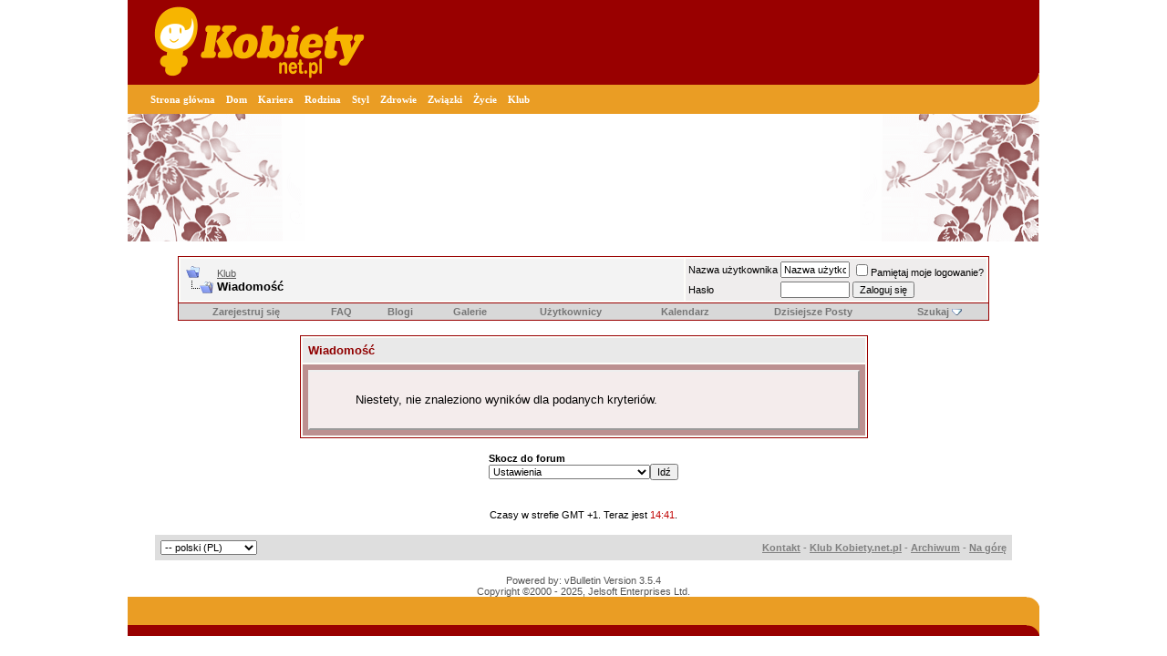

--- FILE ---
content_type: text/html; charset=ISO-8859-2
request_url: http://www.klub.kobiety.net.pl/search.php?s=e29b8bdad71db3440b78fbed4ce832e0&searchid=2597758
body_size: 7369
content:
<!DOCTYPE html PUBLIC "-//W3C//DTD XHTML 1.0 Transitional//EN" "http://www.w3.org/TR/xhtml1/DTD/xhtml1-transitional.dtd">
<html dir="ltr" lang="pl">
<head>
<meta name="robots" content="noindex,follow" />
<base href="http://www.klub.kobiety.net.pl/" />
<meta http-equiv="Content-Type" content="text/html; charset=ISO-8859-2" />
<meta name="generator" content="vBulletin 3.5.4" />

	
<meta name="keywords" content="Kobiety, kobieta, Klub, spotkanie, plotki, pogaduchy, dyskusja, blog, galeria zdjęć" />
<meta name="description" content="Klub Kobiety.net.pl serdecznie zaprasza" />
	


<!-- CSS Stylesheet -->
<style type="text/css" id="vbulletin_css">
<!--
/* vBulletin 3 CSS For Style 'girlTalk' (styleid: 6) */
body
{
	background: #FFFFFF;
	color: #555555;
	font: 11pt verdana, geneva, lucida, 'lucida grande', arial, helvetica, sans-serif;
	margin: 0px;
	padding: 0px;
}
a:link
{
	color: #555555;
}
a:visited
{
	color: #555555;
}
a:hover, a:active
{
	color: #990000;
}
.page
{
	color: #000000;
}
td, th, p, li
{
	font: 10pt verdana, geneva, lucida, 'lucida grande', arial, helvetica, sans-serif;
}
.tborder
{
	background: #FDFDF9;
	color: #000000;
	border: 1px solid #990000;
}
.tcat
{
	background: #E9E9E9;
	color: #900000;
	font: bold 10pt verdana, geneva, lucida, 'lucida grande', arial, helvetica, sans-serif;
}
.tcat a:link
{
	color: #900000;
	text-decoration: none;
}
.tcat a:visited
{
	color: #900000;
	text-decoration: none;
}
.tcat a:hover, .tcat a:active
{
	color: #555555;
	text-decoration: underline;
}
.thead
{
	background: #E9E9E9 url(images/girltalk/girlTalk_07.gif) repeat;
	color: #990000;
	font: bold 11px tahoma, verdana, geneva, lucida, 'lucida grande', arial, helvetica, sans-serif;
}
.thead a:link
{
	color: #990000;
}
.thead a:visited
{
	color: #990000;
}
.thead a:hover, .thead a:active
{
	color: #555555;
}
.tfoot
{
	background: #DEDEDE;
	color: #808080;
}
.tfoot a:link
{
	color: #808080;
}
.tfoot a:visited
{
	color: #808080;
}
.tfoot a:hover, .tfoot a:active
{
	color: #955B5C;
}
.alt1, .alt1Active
{
	background: #F3F3F3;
	color: #000000;
}
.alt2, .alt2Active
{
	background: #EFEDED;
	color: #000000;
}
td.inlinemod
{
	background: #E9DDDD;
	color: #000000;
}
.wysiwyg
{
	background: #F5F5FF;
	color: #000000;
	font: 10pt verdana, geneva, lucida, 'lucida grande', arial, helvetica, sans-serif;
}
textarea, .bginput
{
	font: 10pt verdana, geneva, lucida, 'lucida grande', arial, helvetica, sans-serif;
}
.button
{
	font: 11px verdana, geneva, lucida, 'lucida grande', arial, helvetica, sans-serif;
}
select
{
	font: 11px verdana, geneva, lucida, 'lucida grande', arial, helvetica, sans-serif;
}
option, optgroup
{
	font-size: 11px;
	font-family: verdana, geneva, lucida, 'lucida grande', arial, helvetica, sans-serif;
}
.smallfont
{
	font: 11px verdana, geneva, lucida, 'lucida grande', arial, helvetica, sans-serif;
}
.time
{
	color: #C00000;
}
.navbar
{
	font: 11px verdana, geneva, lucida, 'lucida grande', arial, helvetica, sans-serif;
}
.highlight
{
	color: #FF0000;
	font-weight: bold;
}
.fjsel
{
	background: #F6F8E0;
	color: #555555;
}
.fjdpth0
{
	background: #F7F7F7;
	color: #000000;
}
.panel
{
	background: #F4ECEC;
	color: #000000;
	padding: 10px;
	border: 2px outset;
}
.panelsurround
{
	background: #BC9090;
	color: #000000;
}
legend
{
	color: #767676;
	font: 11px tahoma, verdana, geneva, lucida, 'lucida grande', arial, helvetica, sans-serif;
}
.vbmenu_control
{
	background: #D8D8D8;
	color: #767676;
	font: bold 11px tahoma, verdana, geneva, lucida, 'lucida grande', arial, helvetica, sans-serif;
	padding: 3px 6px 3px 6px;
	white-space: nowrap;
}
.vbmenu_control a:link
{
	color: #767676;
	text-decoration: none;
}
.vbmenu_control a:visited
{
	color: #767676;
	text-decoration: none;
}
.vbmenu_control a:hover, .vbmenu_control a:active
{
	color: #767676;
	text-decoration: underline;
}
.vbmenu_popup
{
	background: #FFFFFF;
	color: #000000;
	border: 1px solid #C5CF7A;
}
.vbmenu_option
{
	background: #DEDEDE;
	color: #555555;
	font: 11px verdana, geneva, lucida, 'lucida grande', arial, helvetica, sans-serif;
	white-space: nowrap;
	cursor: pointer;
}
.vbmenu_option a:link
{
	color: #555555;
	text-decoration: none;
}
.vbmenu_option a:visited
{
	color: #555555;
	text-decoration: none;
}
.vbmenu_option a:hover, .vbmenu_option a:active
{
	color: #955B5C;
	text-decoration: none;
}
.vbmenu_hilite
{
	background: #F5CF93;
	color: #555555;
	font: 11px verdana, geneva, lucida, 'lucida grande', arial, helvetica, sans-serif;
	white-space: nowrap;
	cursor: pointer;
}
.vbmenu_hilite a:link
{
	color: #555555;
	text-decoration: none;
}
.vbmenu_hilite a:visited
{
	color: #555555;
	text-decoration: none;
}
.vbmenu_hilite a:hover, .vbmenu_hilite a:active
{
	color: #555555;
	text-decoration: none;
}
/* ***** styling for 'big' usernames on postbit etc. ***** */
.bigusername { font-size: 14pt; }

/* ***** small padding on 'thead' elements ***** */
td.thead, div.thead { padding: 4px; }

/* ***** basic styles for multi-page nav elements */
.pagenav a { text-decoration: none; }
.pagenav td { padding: 2px 4px 2px 4px; }

/* ***** define margin and font-size for elements inside panels ***** */
.fieldset { margin-bottom: 6px; }
.fieldset, .fieldset td, .fieldset p, .fieldset li { font-size: 11px; }

/* ***** don't change the following ***** */
form { display: inline; }
label { cursor: default; }
.normal { font-weight: normal; }
.inlineimg { vertical-align: middle; }
.headerlogo {
	height: 119px;
	width: 199px;
}
.headerlogo2 {
	height: 119px;
	width: 455px;
	background-image: url(images/girltalk/girlTalk_02.gif);
	background-repeat: no-repeat;
}
.nav {
	background-color: #C5CF79;
	background-image: url(images/girltalk/girlTalk_04.gif);
	background-repeat: repeat-x;
	height: 35px;
	width: 100%;
}
.contentbg {
	background-color: #F6F8E0;
}

.headerbg {
	height: 119px;
	width: 100%;
	background-color: #F6F8E0;
}

.wrapper {
	height: 100%;
	width: 100%;
}
.navpad {
	margin-top: 3px;
	margin-right: 5px;
	margin-bottom: 2px;
	margin-left: 5px;
}
.contentpad {
	padding: 10px;

}

/* formularze, logowanie */

.logowanie { 
color: #FFFFFF 
}

.form_ok_b { 
font-family: Verdana, Arial, Helvetica; 
color: #FFFFFF; 
font-size: 8pt; 
border: 1px solid #990000; 
background-color: #990000 
}

.form_ok { 
font-family: Verdana, Arial, Helvetica; 
color: #FFFFFF; 
font-size: 8pt; 
border: 1px solid #EA9D24; 
background-color: #EA9D24 
}

.form_search { 
color: #FFFFFF; 
font-family: Verdana; 
font-size: 8pt; 
border: 1px solid #FFFFFF; 
background-color: #EA9D24 
}

.form_logowanie { 
color: #FFFFFF; 
font-family: Verdana; 
font-size: 8pt; 
border: 1px solid #FFFFFF; 
background-color: #990000 
}

a:hover.menu { 
font-family: Verdana; 
color: #FFFFFF; 
text-decoration: underline 
}

a.menu { 
font-family: Verdana; 
color: #FFFFFF; 
text-decoration: none;
font-size: 8pt;
}
-->
</style>

<!-- / CSS Stylesheet -->

<script type="text/javascript">
<!--
var SESSIONURL = "s=1692766ac51dc205eeb97f19532cf600&";
var IMGDIR_MISC = "images/misc";
var vb_disable_ajax = parseInt("0", 10);
// -->
</script>

<script type="text/javascript" src="clientscript/vbulletin_global.js"></script>
<script type="text/javascript" src="clientscript/vbulletin_menu.js"></script>

<link REL="shortcut icon" HREF="http://www.kobiety.net.pl/gfx/kobietysmall.gif" TYPE="image/x-icon"> 
<script data-ad-client="ca-pub-5587172786425551" async src="https://pagead2.googlesyndication.com/pagead/js/adsbygoogle.js"></script>
	<title>Klub</title>

</head>
<body>
<div id="fb-root"></div>
<script>(function(d, s, id) {
  var js, fjs = d.getElementsByTagName(s)[0];
  if (d.getElementById(id)) return;
  js = d.createElement(s); js.id = id;
  js.src = "//connect.facebook.net/pl_PL/all.js#xfbml=1";
  fjs.parentNode.insertBefore(js, fjs);
}(document, 'script', 'facebook-jssdk'));</script>

<table border="0" cellpadding="0" cellspacing="0" width="1000" align="center">


<tr>
  <td width="700" style="background-color: #990000; padding-left:25px"><a href="http://www.kobiety.net.pl"><img border="0" src="http://www.kobiety.net.pl/gfx/logo.gif" width="239" height="85" alt="kobiety.net.pl"></a></td>
  <td width="285" style="background-color: #990000">&nbsp;&nbsp;</td>
  <td style="background-color: #990000" width="15"><img border="0" src="http://www.kobiety.net.pl/gfx/top_r_t.gif" width="15" height="93" alt=""></td>
</tr>


<tr>
  <td style="background-color: #ea9d24; padding-left:25px" colspan="2" width="985">
    
<!-- GŁÓWNE MENU -->
    
    <strong><a href="http://www.kobiety.net.pl" class="menu">Strona główna</a>&nbsp;&nbsp; 
	<a href="http://www.dom.kobiety.net.pl" class="menu">Dom</a>&nbsp;&nbsp; 
	<a href="http://www.kariera.kobiety.net.pl" class="menu">Kariera</a>&nbsp;&nbsp; 
    <a href="http://www.rodzina.kobiety.net.pl" class="menu">Rodzina</a>&nbsp;&nbsp; 
	<a href="http://www.styl.kobiety.net.pl" class="menu">Styl</a>&nbsp;&nbsp;
	<a href="http://www.zdrowie.kobiety.net.pl" class="menu">Zdrowie</a>&nbsp;&nbsp;
	<a href="http://www.zwiazki.kobiety.net.pl" class="menu">Związki</a>&nbsp;&nbsp;
	<a href="http://www.zycie.kobiety.net.pl" class="menu">Życie</a>&nbsp;&nbsp;
	<a href="http://www.klub.kobiety.net.pl" class="menu">Klub</a>&nbsp;&nbsp;</strong>
<!-- GŁÓWNE MENU / KONIEC -->    	
</td>



    <td style="background-color: #990000" width="15"><img border="0" src="http://www.kobiety.net.pl/gfx/top_r_d.gif" width="15" height="32" alt=""></td>
  </tr>
</table>

<table border="0" cellpadding="0" cellspacing="0" width="1000" align="center">
<tr>
  <td style="background-image: url('http://www.kobiety.net.pl/gfx/bg_com.gif'); background-repeat: no-repeat; background-position: left top">
<table border="0" cellpadding="0" cellspacing="0" width="1000">
<tr>
  <td height="140" colspan="3"><p align="center"><script language='JavaScript' type='text/javascript' src='http://ads.com-media.pl/adx.js'></script>
<script language='JavaScript' type='text/javascript'>
<!--
   if (!document.phpAds_used) document.phpAds_used = ',';
   phpAds_random = new String (Math.random()); phpAds_random = phpAds_random.substring(2,11);
   
   document.write ("<" + "script language='JavaScript' type='text/javascript' src='");
   document.write ("http://ads.com-media.pl/adjs.php?n=" + phpAds_random);
   document.write ("&amp;what=zone:37&amp;target=_blank");
   document.write ("&amp;exclude=" + document.phpAds_used);
   if (document.referrer)
      document.write ("&amp;referer=" + escape(document.referrer));
   document.write ("'><" + "/script>");
//-->
</script><noscript><a href='http://ads.com-media.pl/adclick.php?n=a6cf41cf' target='_blank'><img src='http://ads.com-media.pl/adview.php?what=zone:37&amp;n=a6cf41cf' border='0' alt=''></a></noscript>
</td>
</tr>
</table>
</td>
</tr></table>
<!-- content table -->
<!-- open content container -->

<div align="center">
	<div class="page" style="width:940px; text-align:left">
		<div style="padding:0px 25px 0px 25px">





<script type="text/javascript">
<!--
function log_out()
{
	ht = document.getElementsByTagName("html");
	ht[0].style.filter = "progid:DXImageTransform.Microsoft.BasicImage(grayscale=1)";
	if (confirm('Jesteś pewien, że chcesz się wylogować?'))
	{
		return true;
	}
	else
	{
		ht[0].style.filter = "";
		return false;
	}
}
//-->
</script>

<br />

<!-- breadcrumb, login, pm info -->
<table class="tborder" cellpadding="6" cellspacing="2" border="0" width="100%" align="center">
<tr>
	<td class="alt1" width="100%">
		
			<table cellpadding="0" cellspacing="0" border="0">
			<tr valign="bottom">
				<td><a href="#" onclick="history.back(1); return false;"><img src="images/misc/navbits_start.gif" alt="Wróć" border="0" /></a></td>
				<td>&nbsp;</td>
				<td width="100%"><span class="navbar"><a href="index.php?s=1692766ac51dc205eeb97f19532cf600" accesskey="1">Klub</a></span> </td>
			</tr>
			<tr>
				<td class="navbar" style="font-size:10pt; padding-top:1px" colspan="3"><a href="/search.php?searchid=2597758"><img class="inlineimg" src="images/misc/navbits_finallink.gif" alt="Przeładuj stronę" border="0" /></a> <strong>
	Wiadomość

</strong></td>
			</tr>
			</table>			
		
	</td>	
	
	
		
		<td class="alt2" nowrap="nowrap" style="padding:0px">
			
		<!-- login form -->
		<form action="login.php" method="post" onsubmit="md5hash(vb_login_password, vb_login_md5password, vb_login_md5password_utf, 0)">
		<script type="text/javascript" src="clientscript/vbulletin_md5.js"></script>
		<table cellpadding="0" cellspacing="3" border="0">
		<tr>
			<td class="smallfont">Nazwa użytkownika</td>
			<td><input type="text" class="bginput" style="font-size: 11px" name="vb_login_username" id="navbar_username" size="10" accesskey="u" tabindex="101" value="Nazwa użytkownika" onfocus="if (this.value == 'Nazwa użytkownika') this.value = '';" /></td>
			<td class="smallfont" colspan="2" nowrap="nowrap"><label for="cb_cookieuser_navbar"><input type="checkbox" name="cookieuser" value="1" tabindex="103" id="cb_cookieuser_navbar" accesskey="c" />Pamiętaj moje logowanie?</label></td>
		</tr>
		<tr>
			<td class="smallfont">Hasło</td>
			<td><input type="password" class="bginput" style="font-size: 11px" name="vb_login_password" size="10" accesskey="p" tabindex="102" /></td>
			<td><input type="submit" class="button" value="Zaloguj się" tabindex="104" title="Podaj swój login i hasło w odpowiednich polach aby się zalogować, lun kliknij 'rejestracja' aby stworzyć dla siebie profil." accesskey="s" /></td>
		</tr>
		</table>
		<input type="hidden" name="s" value="1692766ac51dc205eeb97f19532cf600" />
		<input type="hidden" name="do" value="login" />		
		<input type="hidden" name="vb_login_md5password" />
		<input type="hidden" name="vb_login_md5password_utf" />
		</form>
		<!-- / login form -->
			
		</td>
		
		
	
</tr>
</table>
<!-- / breadcrumb, login, pm info -->

<!-- nav buttons bar -->
<div align="center">
	<table class="tborder" cellpadding="6" cellspacing="0" border="0" width="100%" align="center" style="border-top-width:0px">
	<tr align="center">
		
		
			<td class="vbmenu_control"><a href="register.php?s=1692766ac51dc205eeb97f19532cf600" rel="nofollow">Zarejestruj się</a></td>
		
		<td class="vbmenu_control"><a href="faq.php?s=1692766ac51dc205eeb97f19532cf600" accesskey="5">FAQ</a></td>
<td class="vbmenu_control"><a href="/blogi/">Blogi</a></td>
<td class="vbmenu_control"><a href="/galeria/">Galerie</a></td>
		<td class="vbmenu_control"><a href="memberlist.php?s=1692766ac51dc205eeb97f19532cf600">Użytkownicy</a></td>
		<td class="vbmenu_control"><a href="calendar.php?s=1692766ac51dc205eeb97f19532cf600">Kalendarz</a></td>
				
			
				
				<td class="vbmenu_control"><a href="search.php?s=1692766ac51dc205eeb97f19532cf600&amp;do=getdaily" accesskey="2">Dzisiejsze Posty</a></td>
				
				<td id="navbar_search" class="vbmenu_control"><a href="search.php?s=1692766ac51dc205eeb97f19532cf600" accesskey="4" rel="nofollow">Szukaj</a> <script type="text/javascript"> vbmenu_register("navbar_search"); </script></td>
			
			  
		
		
	</tr>
	</table>
</div>
<!-- / nav buttons bar -->

<br />



<!-- NAVBAR POPUP MENUS -->
	
	
	<!-- header quick search form -->
	<div class="vbmenu_popup" id="navbar_search_menu" style="display:none">
		<table cellpadding="4" cellspacing="1" border="0">
		<tr>
			<td class="thead">Przeszukaj Klub</td>
		</tr>
		<tr>
			<td class="vbmenu_option" title="nohilite">
			<form action="search.php" method="post">
				<input type="hidden" name="do" value="process" />
				<input type="hidden" name="showposts" value="0" />
				<input type="hidden" name="quicksearch" value="1" />
				<input type="hidden" name="s" value="1692766ac51dc205eeb97f19532cf600" />
				<input type="text" class="bginput" name="query" size="20" />&nbsp;<input type="submit" class="button" value="Idź"  /><br />
			</form>
			</td>
		</tr>
		<tr>
			<td class="vbmenu_option"><a href="search.php?s=1692766ac51dc205eeb97f19532cf600" accesskey="4" rel="nofollow">Zaawansowane wyszukiwanie</a></td>
		</tr>
		</table>
	</div>
	<!-- / header quick search form -->
	

	
<!-- / NAVBAR POPUP MENUS -->

<!-- PAGENAV POPUP -->

	<div class="vbmenu_popup" id="pagenav_menu" style="display:none">
		<table cellpadding="4" cellspacing="1" border="0">
		<tr>
			<td class="thead" nowrap="nowrap">Idź do Strony...</td>
		</tr>
		<tr>
			<td class="vbmenu_option" title="nohilite">
			<form action="index.php" method="get" onsubmit="return this.gotopage()" id="pagenav_form">
				<input type="text" class="bginput" id="pagenav_itxt" style="font-size:11px" size="4" />
				<input type="button" class="button" id="pagenav_ibtn" value="Idź" />
			</form>
			</td>
		</tr>
		</table>
	</div>

<!-- / PAGENAV POPUP -->

<!-- zoints menu -->
<div class="vbmenu_popup" id="zointsprofile_menu" style="display:none">
	<table cellpadding="4" cellspacing="1" border="0">
	<tr><td class="thead">Profile</td></tr>		
	<tr><td class="vbmenu_option">
		<a href="http://www.klub.kobiety.net.pl/moje/?id=0&g=home">Moja Strona</a>
	</td></tr>
	<tr><td class="vbmenu_option">
		<a href="http://www.klub.kobiety.net.pl/moje/?id=0">Mój Profil</a>
	</td></tr>

	<tr><td class="vbmenu_option">
		<a href="http://www.klub.kobiety.net.pl/moje/?id=0&g=blog">Mój Blog</a>
	</td></tr>

	<tr><td class="vbmenu_option">
		<a href="http://www.klub.kobiety.net.pl/moje/?id=0&g=contacts">Moi Znajomi</a>
	</td></tr>
	</table>
</div>
<!-- / zoints menu -->



<table class="tborder" cellpadding="6" cellspacing="2" border="0" width="70%" align="center">
<tr>
	<td class="tcat">Wiadomość</td>
</tr>
<tr>
	<td class="panelsurround" align="center">
	<div class="panel">
		<div align="left">
	
				
			<!-- main error message -->
			
			
			<blockquote><p>Niestety, nie znaleziono wyników dla podanych kryteriów. </p></blockquote>
			
				
			<!-- / main error message -->			
		
		
		</div>
	</div>
	<!--
	<div style="margin-top:6px">
		<input type="submit" class="button" value="Wróć" accesskey="s" onclick="history.back(1); return false" />
	</div>
	-->
	</td>
</tr>
</table>

<br />


<!-- forum jump -->
<table cellpadding="0" cellspacing="0" border="0" align="center">
<tr>
	<td><div class="smallfont" style="text-align:left; white-space:nowrap">
	<form action="forumdisplay.php" method="get">
	<input type="hidden" name="s" value="1692766ac51dc205eeb97f19532cf600" />
	<input type="hidden" name="daysprune" value="" />
	<strong>Skocz do forum</strong><br />
	<select name="f" onchange="this.form.submit();">
		<optgroup label="Działy">
			<option value="cp" >Ustawienia</option>
			<option value="pm" >Prywatne Wiadomości</option>
			<option value="subs" >Subskrybcje</option>
			<option value="wol" >Kto jest Online</option>
			<option value="search" >Przeszukaj Klub</option>
			<option value="home" >Strona Główna Forum</option>
		</optgroup>
		<optgroup label="Forum">
		<option value="5" class="fjdpth0" > DOM</option>
<option value="36" class="fjdpth1" >&nbsp; &nbsp;  Ogólny</option>
<option value="9" class="fjdpth1" >&nbsp; &nbsp;  Kuchnia</option>
<option value="10" class="fjdpth1" >&nbsp; &nbsp;  Ogród</option>
<option value="11" class="fjdpth1" >&nbsp; &nbsp;  Wnętrza</option>
<option value="6" class="fjdpth0" > KARIERA</option>
<option value="8" class="fjdpth1" >&nbsp; &nbsp;  Praca</option>
<option value="12" class="fjdpth1" >&nbsp; &nbsp;  Edukacja</option>
<option value="7" class="fjdpth0" > RODZINA</option>
<option value="37" class="fjdpth1" >&nbsp; &nbsp;  Ogólny</option>
<option value="19" class="fjdpth1" >&nbsp; &nbsp;  Ciąża</option>
<option value="20" class="fjdpth1" >&nbsp; &nbsp;  Dziecko</option>
<option value="21" class="fjdpth1" >&nbsp; &nbsp;  Małżeństwo</option>
<option value="22" class="fjdpth0" > STYL</option>
<option value="38" class="fjdpth1" >&nbsp; &nbsp;  Ogólny</option>
<option value="23" class="fjdpth1" >&nbsp; &nbsp;  Kultura</option>
<option value="24" class="fjdpth1" >&nbsp; &nbsp;  Moda</option>
<option value="25" class="fjdpth1" >&nbsp; &nbsp;  Wizaż</option>
<option value="26" class="fjdpth1" >&nbsp; &nbsp;  Zakupy</option>
<option value="4" class="fjdpth0" > ZDROWIE</option>
<option value="39" class="fjdpth1" >&nbsp; &nbsp;  Ogólny</option>
<option value="13" class="fjdpth1" >&nbsp; &nbsp;  SPA</option>
<option value="14" class="fjdpth1" >&nbsp; &nbsp;  Sylwetka</option>
<option value="15" class="fjdpth1" >&nbsp; &nbsp;  Uroda</option>
<option value="32" class="fjdpth0" > ZWIĄZKI</option>
<option value="40" class="fjdpth1" >&nbsp; &nbsp;  Ogólny</option>
<option value="33" class="fjdpth1" >&nbsp; &nbsp;  Partner</option>
<option value="34" class="fjdpth1" >&nbsp; &nbsp;  Sex</option>
<option value="16" class="fjdpth0" > ŻYCIE</option>
<option value="41" class="fjdpth1" >&nbsp; &nbsp;  Ogólny</option>
<option value="17" class="fjdpth1" >&nbsp; &nbsp;  Gwiazdy</option>
<option value="28" class="fjdpth0" > OGŁOSZENIA</option>
<option value="3" class="fjdpth1" >&nbsp; &nbsp;  Towarzyskie</option>
<option value="29" class="fjdpth1" >&nbsp; &nbsp;  Kupię, sprzedam, zamienię</option>
<option value="30" class="fjdpth1" >&nbsp; &nbsp;  Charytatywne</option>
<option value="31" class="fjdpth1" >&nbsp; &nbsp;  Wydarzenia</option>

		</optgroup>
	</select><input type="submit" class="button" value="Idź"  />
	</form>
</div></td>
</tr>
</table>
<!-- / forum jump -->


<br />

<br />
<div class="smallfont" align="center">Czasy w strefie  GMT +1. Teraz jest <span class="time">14:41</span>.</div>
<br />


		</div>	
	</div>
</div>

<!-- / close content container -->
<!-- /content area table -->

<form action="index.php" method="get">
	
<table cellpadding="6" cellspacing="0" border="0" width="940" class="page" align="center">
<tr>
	
	
		<td class="tfoot">
			<select name="langid" onchange="switch_id(this, 'lang')">
				<optgroup label="Quick Language Chooser">
					<option value="1" class="" >-- English (US)</option>
<option value="3" class="" selected="selected">-- polski (PL)</option>

				</optgroup>
			</select>
		</td>
	
	<td class="tfoot" align="right" width="100%">
		<div class="smallfont">
			<strong>
				<a href="sendmessage.php" rel="nofollow">Kontakt</a> -
				<a href="http://www.klub.kobiety.net.pl">Klub Kobiety.net.pl</a> -
				
				
				<a href="archive/index.php">Archiwum</a> -
				
				<a href="#top" onclick="self.scrollTo(0, 0); return false;">Na górę</a>
			</strong>
		</div>
	</td>
</tr>
</table>

<br />

<div align="center">
	<div class="smallfont" align="center">
	<!-- Do not remove this copyright notice -->
	Powered by: vBulletin Version 3.5.4<br />Copyright &copy;2000 - 2025, Jelsoft Enterprises Ltd.
	<!-- Do not remove this copyright notice -->
	</div>
	
	<div class="smallfont" align="center">
	<!-- Do not remove  or your scheduled tasks will cease to function -->
	
	<!-- Do not remove  or your scheduled tasks will cease to function -->
	
	
	</div>
</div>

</form>


<script type="text/javascript">
<!--
	// Main vBulletin Javascript Initialization
	vBulletin_init();
//-->
</script>

</td>
  </tr>
</table>
<table border="0" cellpadding="0" cellspacing="0" width="1000" align="center">
<tr>
  <td style="background: #EA9D24;" bgcolor="#EA9D24">&nbsp;</td>
  <td width="14"><img border="0" src="http://www.test.kobiety.net.pl/gfx/bottom_r.gif" width="14" height="31" alt=""></td>
</tr>
<tr>
  <td style="background: #990000;" bgcolor="#990000"></td>

  <td width="14"><img border="0" src="http://www.test.kobiety.net.pl/gfx/bottom_r_d.gif" width="14" height="12" alt=""></td>
</tr>
</table>

</body>
</html>

--- FILE ---
content_type: text/html; charset=utf-8
request_url: https://www.google.com/recaptcha/api2/aframe
body_size: 269
content:
<!DOCTYPE HTML><html><head><meta http-equiv="content-type" content="text/html; charset=UTF-8"></head><body><script nonce="GHW3AUDzc4mG_A4zMCCSAA">/** Anti-fraud and anti-abuse applications only. See google.com/recaptcha */ try{var clients={'sodar':'https://pagead2.googlesyndication.com/pagead/sodar?'};window.addEventListener("message",function(a){try{if(a.source===window.parent){var b=JSON.parse(a.data);var c=clients[b['id']];if(c){var d=document.createElement('img');d.src=c+b['params']+'&rc='+(localStorage.getItem("rc::a")?sessionStorage.getItem("rc::b"):"");window.document.body.appendChild(d);sessionStorage.setItem("rc::e",parseInt(sessionStorage.getItem("rc::e")||0)+1);localStorage.setItem("rc::h",'1766238095144');}}}catch(b){}});window.parent.postMessage("_grecaptcha_ready", "*");}catch(b){}</script></body></html>